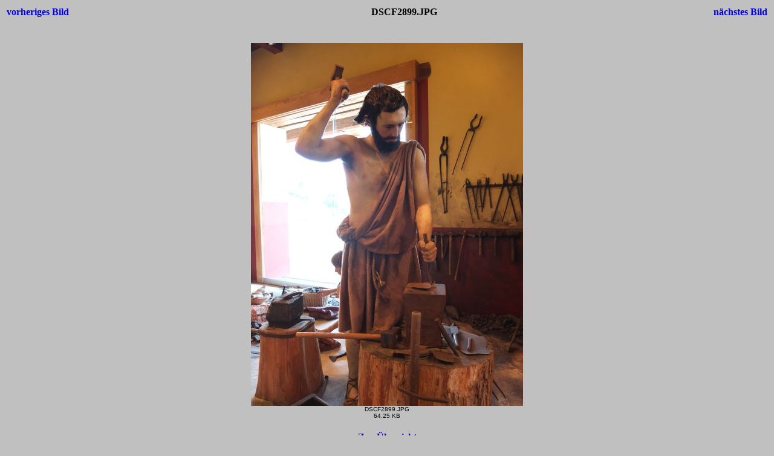

--- FILE ---
content_type: text/html
request_url: http://kleinwuchs-bayern.de/gallerie/schweiz_ausflug/DSCF2899.html
body_size: 405
content:
<html>
<head>
<title>40 Jahre VKM Schweiz - Ausflug</title>
<style>body {font-family:Verdana;}</style>
</head>

<body bgcolor="#C0C0C0">
<center>
<table width="100%">
<tr>
<td align=left>
<h4><A HREF="DSCF2898.html" style="text-decoration:none"> vorheriges Bild </a></h4>
</td>
<td align=center>
<h4>DSCF2899.JPG</h4>
</td>
<td align=right>
<h4><A HREF="DSCF2900.html" style="text-decoration:none"> n�chstes Bild </a></h4>
</td>
</tr>
</table>
<br>
<IMG SRC="./images/DSCF2899.JPG" width="450" height="600">
<br>
<FONT face="Verdana, Arial, Helvetica, Sans-Serif" size="-2">DSCF2899.JPG<br>64.25 KB</FONT>
<br>
<h4><A HREF="index.html" style="text-decoration:none"> Zur �bersicht </a></h4>
</center>
</body>
</html>
